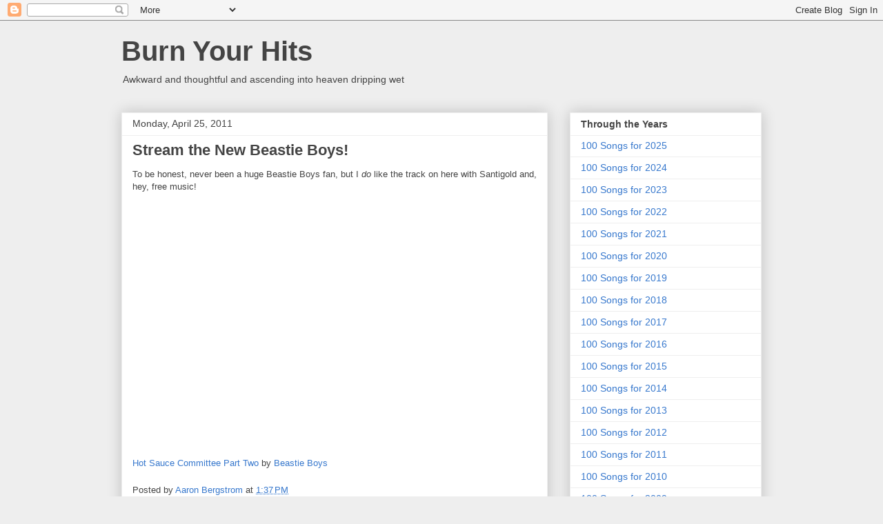

--- FILE ---
content_type: text/html; charset=UTF-8
request_url: https://www.burnyourhits.com/2011/04/stream-new-beastie-boys.html
body_size: 9769
content:
<!DOCTYPE html>
<html class='v2' dir='ltr' lang='en'>
<head>
<link href='https://www.blogger.com/static/v1/widgets/335934321-css_bundle_v2.css' rel='stylesheet' type='text/css'/>
<meta content='width=1100' name='viewport'/>
<meta content='text/html; charset=UTF-8' http-equiv='Content-Type'/>
<meta content='blogger' name='generator'/>
<link href='https://www.burnyourhits.com/favicon.ico' rel='icon' type='image/x-icon'/>
<link href='https://www.burnyourhits.com/2011/04/stream-new-beastie-boys.html' rel='canonical'/>
<link rel="alternate" type="application/atom+xml" title="Burn Your Hits - Atom" href="https://www.burnyourhits.com/feeds/posts/default" />
<link rel="alternate" type="application/rss+xml" title="Burn Your Hits - RSS" href="https://www.burnyourhits.com/feeds/posts/default?alt=rss" />
<link rel="service.post" type="application/atom+xml" title="Burn Your Hits - Atom" href="https://www.blogger.com/feeds/6216066561826697576/posts/default" />

<link rel="alternate" type="application/atom+xml" title="Burn Your Hits - Atom" href="https://www.burnyourhits.com/feeds/7755686695041343495/comments/default" />
<!--Can't find substitution for tag [blog.ieCssRetrofitLinks]-->
<meta content='https://www.burnyourhits.com/2011/04/stream-new-beastie-boys.html' property='og:url'/>
<meta content='Stream the New Beastie Boys!' property='og:title'/>
<meta content='To be honest, never been a huge Beastie Boys fan, but I do  like the track on here with Santigold and, hey, free music!   Hot Sauce Committe...' property='og:description'/>
<title>Burn Your Hits: Stream the New Beastie Boys!</title>
<style id='page-skin-1' type='text/css'><!--
/*
-----------------------------------------------
Blogger Template Style
Name:     Awesome Inc.
Designer: Tina Chen
URL:      tinachen.org
----------------------------------------------- */
/* Content
----------------------------------------------- */
body {
font: normal normal 13px Arial, Tahoma, Helvetica, FreeSans, sans-serif;
color: #444444;
background: #eeeeee none repeat scroll top left;
}
html body .content-outer {
min-width: 0;
max-width: 100%;
width: 100%;
}
a:link {
text-decoration: none;
color: #3778cd;
}
a:visited {
text-decoration: none;
color: #4d469c;
}
a:hover {
text-decoration: underline;
color: #3778cd;
}
.body-fauxcolumn-outer .cap-top {
position: absolute;
z-index: 1;
height: 276px;
width: 100%;
background: transparent none repeat-x scroll top left;
_background-image: none;
}
/* Columns
----------------------------------------------- */
.content-inner {
padding: 0;
}
.header-inner .section {
margin: 0 16px;
}
.tabs-inner .section {
margin: 0 16px;
}
.main-inner {
padding-top: 30px;
}
.main-inner .column-center-inner,
.main-inner .column-left-inner,
.main-inner .column-right-inner {
padding: 0 5px;
}
*+html body .main-inner .column-center-inner {
margin-top: -30px;
}
#layout .main-inner .column-center-inner {
margin-top: 0;
}
/* Header
----------------------------------------------- */
.header-outer {
margin: 0 0 0 0;
background: transparent none repeat scroll 0 0;
}
.Header h1 {
font: normal bold 40px Arial, Tahoma, Helvetica, FreeSans, sans-serif;
color: #444444;
text-shadow: 0 0 -1px #000000;
}
.Header h1 a {
color: #444444;
}
.Header .description {
font: normal normal 14px Arial, Tahoma, Helvetica, FreeSans, sans-serif;
color: #444444;
}
.header-inner .Header .titlewrapper,
.header-inner .Header .descriptionwrapper {
padding-left: 0;
padding-right: 0;
margin-bottom: 0;
}
.header-inner .Header .titlewrapper {
padding-top: 22px;
}
/* Tabs
----------------------------------------------- */
.tabs-outer {
overflow: hidden;
position: relative;
background: #eeeeee url(https://resources.blogblog.com/blogblog/data/1kt/awesomeinc/tabs_gradient_light.png) repeat scroll 0 0;
}
#layout .tabs-outer {
overflow: visible;
}
.tabs-cap-top, .tabs-cap-bottom {
position: absolute;
width: 100%;
border-top: 1px solid #999999;
}
.tabs-cap-bottom {
bottom: 0;
}
.tabs-inner .widget li a {
display: inline-block;
margin: 0;
padding: .6em 1.5em;
font: normal bold 14px Arial, Tahoma, Helvetica, FreeSans, sans-serif;
color: #444444;
border-top: 1px solid #999999;
border-bottom: 1px solid #999999;
border-left: 1px solid #999999;
height: 16px;
line-height: 16px;
}
.tabs-inner .widget li:last-child a {
border-right: 1px solid #999999;
}
.tabs-inner .widget li.selected a, .tabs-inner .widget li a:hover {
background: #666666 url(https://resources.blogblog.com/blogblog/data/1kt/awesomeinc/tabs_gradient_light.png) repeat-x scroll 0 -100px;
color: #ffffff;
}
/* Headings
----------------------------------------------- */
h2 {
font: normal bold 14px Arial, Tahoma, Helvetica, FreeSans, sans-serif;
color: #444444;
}
/* Widgets
----------------------------------------------- */
.main-inner .section {
margin: 0 27px;
padding: 0;
}
.main-inner .column-left-outer,
.main-inner .column-right-outer {
margin-top: 0;
}
#layout .main-inner .column-left-outer,
#layout .main-inner .column-right-outer {
margin-top: 0;
}
.main-inner .column-left-inner,
.main-inner .column-right-inner {
background: transparent none repeat 0 0;
-moz-box-shadow: 0 0 0 rgba(0, 0, 0, .2);
-webkit-box-shadow: 0 0 0 rgba(0, 0, 0, .2);
-goog-ms-box-shadow: 0 0 0 rgba(0, 0, 0, .2);
box-shadow: 0 0 0 rgba(0, 0, 0, .2);
-moz-border-radius: 0;
-webkit-border-radius: 0;
-goog-ms-border-radius: 0;
border-radius: 0;
}
#layout .main-inner .column-left-inner,
#layout .main-inner .column-right-inner {
margin-top: 0;
}
.sidebar .widget {
font: normal normal 14px Arial, Tahoma, Helvetica, FreeSans, sans-serif;
color: #444444;
}
.sidebar .widget a:link {
color: #3778cd;
}
.sidebar .widget a:visited {
color: #4d469c;
}
.sidebar .widget a:hover {
color: #3778cd;
}
.sidebar .widget h2 {
text-shadow: 0 0 -1px #000000;
}
.main-inner .widget {
background-color: #ffffff;
border: 1px solid #eeeeee;
padding: 0 15px 15px;
margin: 20px -16px;
-moz-box-shadow: 0 0 20px rgba(0, 0, 0, .2);
-webkit-box-shadow: 0 0 20px rgba(0, 0, 0, .2);
-goog-ms-box-shadow: 0 0 20px rgba(0, 0, 0, .2);
box-shadow: 0 0 20px rgba(0, 0, 0, .2);
-moz-border-radius: 0;
-webkit-border-radius: 0;
-goog-ms-border-radius: 0;
border-radius: 0;
}
.main-inner .widget h2 {
margin: 0 -15px;
padding: .6em 15px .5em;
border-bottom: 1px solid transparent;
}
.footer-inner .widget h2 {
padding: 0 0 .4em;
border-bottom: 1px solid transparent;
}
.main-inner .widget h2 + div, .footer-inner .widget h2 + div {
border-top: 1px solid #eeeeee;
padding-top: 8px;
}
.main-inner .widget .widget-content {
margin: 0 -15px;
padding: 7px 15px 0;
}
.main-inner .widget ul, .main-inner .widget #ArchiveList ul.flat {
margin: -8px -15px 0;
padding: 0;
list-style: none;
}
.main-inner .widget #ArchiveList {
margin: -8px 0 0;
}
.main-inner .widget ul li, .main-inner .widget #ArchiveList ul.flat li {
padding: .5em 15px;
text-indent: 0;
color: #666666;
border-top: 1px solid #eeeeee;
border-bottom: 1px solid transparent;
}
.main-inner .widget #ArchiveList ul li {
padding-top: .25em;
padding-bottom: .25em;
}
.main-inner .widget ul li:first-child, .main-inner .widget #ArchiveList ul.flat li:first-child {
border-top: none;
}
.main-inner .widget ul li:last-child, .main-inner .widget #ArchiveList ul.flat li:last-child {
border-bottom: none;
}
.post-body {
position: relative;
}
.main-inner .widget .post-body ul {
padding: 0 2.5em;
margin: .5em 0;
list-style: disc;
}
.main-inner .widget .post-body ul li {
padding: 0.25em 0;
margin-bottom: .25em;
color: #444444;
border: none;
}
.footer-inner .widget ul {
padding: 0;
list-style: none;
}
.widget .zippy {
color: #666666;
}
/* Posts
----------------------------------------------- */
body .main-inner .Blog {
padding: 0;
margin-bottom: 1em;
background-color: transparent;
border: none;
-moz-box-shadow: 0 0 0 rgba(0, 0, 0, 0);
-webkit-box-shadow: 0 0 0 rgba(0, 0, 0, 0);
-goog-ms-box-shadow: 0 0 0 rgba(0, 0, 0, 0);
box-shadow: 0 0 0 rgba(0, 0, 0, 0);
}
.main-inner .section:last-child .Blog:last-child {
padding: 0;
margin-bottom: 1em;
}
.main-inner .widget h2.date-header {
margin: 0 -15px 1px;
padding: 0 0 0 0;
font: normal normal 14px Arial, Tahoma, Helvetica, FreeSans, sans-serif;
color: #444444;
background: transparent none no-repeat scroll top left;
border-top: 0 solid #eeeeee;
border-bottom: 1px solid transparent;
-moz-border-radius-topleft: 0;
-moz-border-radius-topright: 0;
-webkit-border-top-left-radius: 0;
-webkit-border-top-right-radius: 0;
border-top-left-radius: 0;
border-top-right-radius: 0;
position: static;
bottom: 100%;
right: 15px;
text-shadow: 0 0 -1px #000000;
}
.main-inner .widget h2.date-header span {
font: normal normal 14px Arial, Tahoma, Helvetica, FreeSans, sans-serif;
display: block;
padding: .5em 15px;
border-left: 0 solid #eeeeee;
border-right: 0 solid #eeeeee;
}
.date-outer {
position: relative;
margin: 30px 0 20px;
padding: 0 15px;
background-color: #ffffff;
border: 1px solid #eeeeee;
-moz-box-shadow: 0 0 20px rgba(0, 0, 0, .2);
-webkit-box-shadow: 0 0 20px rgba(0, 0, 0, .2);
-goog-ms-box-shadow: 0 0 20px rgba(0, 0, 0, .2);
box-shadow: 0 0 20px rgba(0, 0, 0, .2);
-moz-border-radius: 0;
-webkit-border-radius: 0;
-goog-ms-border-radius: 0;
border-radius: 0;
}
.date-outer:first-child {
margin-top: 0;
}
.date-outer:last-child {
margin-bottom: 20px;
-moz-border-radius-bottomleft: 0;
-moz-border-radius-bottomright: 0;
-webkit-border-bottom-left-radius: 0;
-webkit-border-bottom-right-radius: 0;
-goog-ms-border-bottom-left-radius: 0;
-goog-ms-border-bottom-right-radius: 0;
border-bottom-left-radius: 0;
border-bottom-right-radius: 0;
}
.date-posts {
margin: 0 -15px;
padding: 0 15px;
clear: both;
}
.post-outer, .inline-ad {
border-top: 1px solid #eeeeee;
margin: 0 -15px;
padding: 15px 15px;
}
.post-outer {
padding-bottom: 10px;
}
.post-outer:first-child {
padding-top: 0;
border-top: none;
}
.post-outer:last-child, .inline-ad:last-child {
border-bottom: none;
}
.post-body {
position: relative;
}
.post-body img {
padding: 8px;
background: transparent;
border: 1px solid transparent;
-moz-box-shadow: 0 0 0 rgba(0, 0, 0, .2);
-webkit-box-shadow: 0 0 0 rgba(0, 0, 0, .2);
box-shadow: 0 0 0 rgba(0, 0, 0, .2);
-moz-border-radius: 0;
-webkit-border-radius: 0;
border-radius: 0;
}
h3.post-title, h4 {
font: normal bold 22px Arial, Tahoma, Helvetica, FreeSans, sans-serif;
color: #444444;
}
h3.post-title a {
font: normal bold 22px Arial, Tahoma, Helvetica, FreeSans, sans-serif;
color: #444444;
}
h3.post-title a:hover {
color: #3778cd;
text-decoration: underline;
}
.post-header {
margin: 0 0 1em;
}
.post-body {
line-height: 1.4;
}
.post-outer h2 {
color: #444444;
}
.post-footer {
margin: 1.5em 0 0;
}
#blog-pager {
padding: 15px;
font-size: 120%;
background-color: #ffffff;
border: 1px solid #eeeeee;
-moz-box-shadow: 0 0 20px rgba(0, 0, 0, .2);
-webkit-box-shadow: 0 0 20px rgba(0, 0, 0, .2);
-goog-ms-box-shadow: 0 0 20px rgba(0, 0, 0, .2);
box-shadow: 0 0 20px rgba(0, 0, 0, .2);
-moz-border-radius: 0;
-webkit-border-radius: 0;
-goog-ms-border-radius: 0;
border-radius: 0;
-moz-border-radius-topleft: 0;
-moz-border-radius-topright: 0;
-webkit-border-top-left-radius: 0;
-webkit-border-top-right-radius: 0;
-goog-ms-border-top-left-radius: 0;
-goog-ms-border-top-right-radius: 0;
border-top-left-radius: 0;
border-top-right-radius-topright: 0;
margin-top: 1em;
}
.blog-feeds, .post-feeds {
margin: 1em 0;
text-align: center;
color: #444444;
}
.blog-feeds a, .post-feeds a {
color: #3778cd;
}
.blog-feeds a:visited, .post-feeds a:visited {
color: #4d469c;
}
.blog-feeds a:hover, .post-feeds a:hover {
color: #3778cd;
}
.post-outer .comments {
margin-top: 2em;
}
/* Comments
----------------------------------------------- */
.comments .comments-content .icon.blog-author {
background-repeat: no-repeat;
background-image: url([data-uri]);
}
.comments .comments-content .loadmore a {
border-top: 1px solid #999999;
border-bottom: 1px solid #999999;
}
.comments .continue {
border-top: 2px solid #999999;
}
/* Footer
----------------------------------------------- */
.footer-outer {
margin: -20px 0 -1px;
padding: 20px 0 0;
color: #444444;
overflow: hidden;
}
.footer-fauxborder-left {
border-top: 1px solid #eeeeee;
background: #ffffff none repeat scroll 0 0;
-moz-box-shadow: 0 0 20px rgba(0, 0, 0, .2);
-webkit-box-shadow: 0 0 20px rgba(0, 0, 0, .2);
-goog-ms-box-shadow: 0 0 20px rgba(0, 0, 0, .2);
box-shadow: 0 0 20px rgba(0, 0, 0, .2);
margin: 0 -20px;
}
/* Mobile
----------------------------------------------- */
body.mobile {
background-size: auto;
}
.mobile .body-fauxcolumn-outer {
background: transparent none repeat scroll top left;
}
*+html body.mobile .main-inner .column-center-inner {
margin-top: 0;
}
.mobile .main-inner .widget {
padding: 0 0 15px;
}
.mobile .main-inner .widget h2 + div,
.mobile .footer-inner .widget h2 + div {
border-top: none;
padding-top: 0;
}
.mobile .footer-inner .widget h2 {
padding: 0.5em 0;
border-bottom: none;
}
.mobile .main-inner .widget .widget-content {
margin: 0;
padding: 7px 0 0;
}
.mobile .main-inner .widget ul,
.mobile .main-inner .widget #ArchiveList ul.flat {
margin: 0 -15px 0;
}
.mobile .main-inner .widget h2.date-header {
right: 0;
}
.mobile .date-header span {
padding: 0.4em 0;
}
.mobile .date-outer:first-child {
margin-bottom: 0;
border: 1px solid #eeeeee;
-moz-border-radius-topleft: 0;
-moz-border-radius-topright: 0;
-webkit-border-top-left-radius: 0;
-webkit-border-top-right-radius: 0;
-goog-ms-border-top-left-radius: 0;
-goog-ms-border-top-right-radius: 0;
border-top-left-radius: 0;
border-top-right-radius: 0;
}
.mobile .date-outer {
border-color: #eeeeee;
border-width: 0 1px 1px;
}
.mobile .date-outer:last-child {
margin-bottom: 0;
}
.mobile .main-inner {
padding: 0;
}
.mobile .header-inner .section {
margin: 0;
}
.mobile .post-outer, .mobile .inline-ad {
padding: 5px 0;
}
.mobile .tabs-inner .section {
margin: 0 10px;
}
.mobile .main-inner .widget h2 {
margin: 0;
padding: 0;
}
.mobile .main-inner .widget h2.date-header span {
padding: 0;
}
.mobile .main-inner .widget .widget-content {
margin: 0;
padding: 7px 0 0;
}
.mobile #blog-pager {
border: 1px solid transparent;
background: #ffffff none repeat scroll 0 0;
}
.mobile .main-inner .column-left-inner,
.mobile .main-inner .column-right-inner {
background: transparent none repeat 0 0;
-moz-box-shadow: none;
-webkit-box-shadow: none;
-goog-ms-box-shadow: none;
box-shadow: none;
}
.mobile .date-posts {
margin: 0;
padding: 0;
}
.mobile .footer-fauxborder-left {
margin: 0;
border-top: inherit;
}
.mobile .main-inner .section:last-child .Blog:last-child {
margin-bottom: 0;
}
.mobile-index-contents {
color: #444444;
}
.mobile .mobile-link-button {
background: #3778cd url(https://resources.blogblog.com/blogblog/data/1kt/awesomeinc/tabs_gradient_light.png) repeat scroll 0 0;
}
.mobile-link-button a:link, .mobile-link-button a:visited {
color: #ffffff;
}
.mobile .tabs-inner .PageList .widget-content {
background: transparent;
border-top: 1px solid;
border-color: #999999;
color: #444444;
}
.mobile .tabs-inner .PageList .widget-content .pagelist-arrow {
border-left: 1px solid #999999;
}

--></style>
<style id='template-skin-1' type='text/css'><!--
body {
min-width: 960px;
}
.content-outer, .content-fauxcolumn-outer, .region-inner {
min-width: 960px;
max-width: 960px;
_width: 960px;
}
.main-inner .columns {
padding-left: 0;
padding-right: 310px;
}
.main-inner .fauxcolumn-center-outer {
left: 0;
right: 310px;
/* IE6 does not respect left and right together */
_width: expression(this.parentNode.offsetWidth -
parseInt("0") -
parseInt("310px") + 'px');
}
.main-inner .fauxcolumn-left-outer {
width: 0;
}
.main-inner .fauxcolumn-right-outer {
width: 310px;
}
.main-inner .column-left-outer {
width: 0;
right: 100%;
margin-left: -0;
}
.main-inner .column-right-outer {
width: 310px;
margin-right: -310px;
}
#layout {
min-width: 0;
}
#layout .content-outer {
min-width: 0;
width: 800px;
}
#layout .region-inner {
min-width: 0;
width: auto;
}
body#layout div.add_widget {
padding: 8px;
}
body#layout div.add_widget a {
margin-left: 32px;
}
--></style>
<link href='https://www.blogger.com/dyn-css/authorization.css?targetBlogID=6216066561826697576&amp;zx=b066894f-1c0b-48ff-a8c7-d1810ce408fd' media='none' onload='if(media!=&#39;all&#39;)media=&#39;all&#39;' rel='stylesheet'/><noscript><link href='https://www.blogger.com/dyn-css/authorization.css?targetBlogID=6216066561826697576&amp;zx=b066894f-1c0b-48ff-a8c7-d1810ce408fd' rel='stylesheet'/></noscript>
<meta name='google-adsense-platform-account' content='ca-host-pub-1556223355139109'/>
<meta name='google-adsense-platform-domain' content='blogspot.com'/>

</head>
<body class='loading variant-light'>
<div class='navbar section' id='navbar' name='Navbar'><div class='widget Navbar' data-version='1' id='Navbar1'><script type="text/javascript">
    function setAttributeOnload(object, attribute, val) {
      if(window.addEventListener) {
        window.addEventListener('load',
          function(){ object[attribute] = val; }, false);
      } else {
        window.attachEvent('onload', function(){ object[attribute] = val; });
      }
    }
  </script>
<div id="navbar-iframe-container"></div>
<script type="text/javascript" src="https://apis.google.com/js/platform.js"></script>
<script type="text/javascript">
      gapi.load("gapi.iframes:gapi.iframes.style.bubble", function() {
        if (gapi.iframes && gapi.iframes.getContext) {
          gapi.iframes.getContext().openChild({
              url: 'https://www.blogger.com/navbar/6216066561826697576?po\x3d7755686695041343495\x26origin\x3dhttps://www.burnyourhits.com',
              where: document.getElementById("navbar-iframe-container"),
              id: "navbar-iframe"
          });
        }
      });
    </script><script type="text/javascript">
(function() {
var script = document.createElement('script');
script.type = 'text/javascript';
script.src = '//pagead2.googlesyndication.com/pagead/js/google_top_exp.js';
var head = document.getElementsByTagName('head')[0];
if (head) {
head.appendChild(script);
}})();
</script>
</div></div>
<div class='body-fauxcolumns'>
<div class='fauxcolumn-outer body-fauxcolumn-outer'>
<div class='cap-top'>
<div class='cap-left'></div>
<div class='cap-right'></div>
</div>
<div class='fauxborder-left'>
<div class='fauxborder-right'></div>
<div class='fauxcolumn-inner'>
</div>
</div>
<div class='cap-bottom'>
<div class='cap-left'></div>
<div class='cap-right'></div>
</div>
</div>
</div>
<div class='content'>
<div class='content-fauxcolumns'>
<div class='fauxcolumn-outer content-fauxcolumn-outer'>
<div class='cap-top'>
<div class='cap-left'></div>
<div class='cap-right'></div>
</div>
<div class='fauxborder-left'>
<div class='fauxborder-right'></div>
<div class='fauxcolumn-inner'>
</div>
</div>
<div class='cap-bottom'>
<div class='cap-left'></div>
<div class='cap-right'></div>
</div>
</div>
</div>
<div class='content-outer'>
<div class='content-cap-top cap-top'>
<div class='cap-left'></div>
<div class='cap-right'></div>
</div>
<div class='fauxborder-left content-fauxborder-left'>
<div class='fauxborder-right content-fauxborder-right'></div>
<div class='content-inner'>
<header>
<div class='header-outer'>
<div class='header-cap-top cap-top'>
<div class='cap-left'></div>
<div class='cap-right'></div>
</div>
<div class='fauxborder-left header-fauxborder-left'>
<div class='fauxborder-right header-fauxborder-right'></div>
<div class='region-inner header-inner'>
<div class='header section' id='header' name='Header'><div class='widget Header' data-version='1' id='Header1'>
<div id='header-inner'>
<div class='titlewrapper'>
<h1 class='title'>
<a href='https://www.burnyourhits.com/'>
Burn Your Hits
</a>
</h1>
</div>
<div class='descriptionwrapper'>
<p class='description'><span>Awkward and thoughtful and ascending into heaven dripping wet</span></p>
</div>
</div>
</div></div>
</div>
</div>
<div class='header-cap-bottom cap-bottom'>
<div class='cap-left'></div>
<div class='cap-right'></div>
</div>
</div>
</header>
<div class='tabs-outer'>
<div class='tabs-cap-top cap-top'>
<div class='cap-left'></div>
<div class='cap-right'></div>
</div>
<div class='fauxborder-left tabs-fauxborder-left'>
<div class='fauxborder-right tabs-fauxborder-right'></div>
<div class='region-inner tabs-inner'>
<div class='tabs no-items section' id='crosscol' name='Cross-Column'></div>
<div class='tabs no-items section' id='crosscol-overflow' name='Cross-Column 2'></div>
</div>
</div>
<div class='tabs-cap-bottom cap-bottom'>
<div class='cap-left'></div>
<div class='cap-right'></div>
</div>
</div>
<div class='main-outer'>
<div class='main-cap-top cap-top'>
<div class='cap-left'></div>
<div class='cap-right'></div>
</div>
<div class='fauxborder-left main-fauxborder-left'>
<div class='fauxborder-right main-fauxborder-right'></div>
<div class='region-inner main-inner'>
<div class='columns fauxcolumns'>
<div class='fauxcolumn-outer fauxcolumn-center-outer'>
<div class='cap-top'>
<div class='cap-left'></div>
<div class='cap-right'></div>
</div>
<div class='fauxborder-left'>
<div class='fauxborder-right'></div>
<div class='fauxcolumn-inner'>
</div>
</div>
<div class='cap-bottom'>
<div class='cap-left'></div>
<div class='cap-right'></div>
</div>
</div>
<div class='fauxcolumn-outer fauxcolumn-left-outer'>
<div class='cap-top'>
<div class='cap-left'></div>
<div class='cap-right'></div>
</div>
<div class='fauxborder-left'>
<div class='fauxborder-right'></div>
<div class='fauxcolumn-inner'>
</div>
</div>
<div class='cap-bottom'>
<div class='cap-left'></div>
<div class='cap-right'></div>
</div>
</div>
<div class='fauxcolumn-outer fauxcolumn-right-outer'>
<div class='cap-top'>
<div class='cap-left'></div>
<div class='cap-right'></div>
</div>
<div class='fauxborder-left'>
<div class='fauxborder-right'></div>
<div class='fauxcolumn-inner'>
</div>
</div>
<div class='cap-bottom'>
<div class='cap-left'></div>
<div class='cap-right'></div>
</div>
</div>
<!-- corrects IE6 width calculation -->
<div class='columns-inner'>
<div class='column-center-outer'>
<div class='column-center-inner'>
<div class='main section' id='main' name='Main'><div class='widget Blog' data-version='1' id='Blog1'>
<div class='blog-posts hfeed'>

          <div class="date-outer">
        
<h2 class='date-header'><span>Monday, April 25, 2011</span></h2>

          <div class="date-posts">
        
<div class='post-outer'>
<div class='post hentry uncustomized-post-template' itemprop='blogPost' itemscope='itemscope' itemtype='http://schema.org/BlogPosting'>
<meta content='6216066561826697576' itemprop='blogId'/>
<meta content='7755686695041343495' itemprop='postId'/>
<a name='7755686695041343495'></a>
<h3 class='post-title entry-title' itemprop='name'>
Stream the New Beastie Boys!
</h3>
<div class='post-header'>
<div class='post-header-line-1'></div>
</div>
<div class='post-body entry-content' id='post-body-7755686695041343495' itemprop='description articleBody'>
To be honest, never been a huge Beastie Boys fan, but I <i>do</i> like the track on here with Santigold and, hey, free music!<br />
<br />
<object height="360" width="100%"><param name="movie" value="//player.soundcloud.com/player.swf?url=http://api.soundcloud.com/playlists/737966&amp;"></param><param name="allowscriptaccess" value="always"></param><embed allowscriptaccess="always" height="360" src="//player.soundcloud.com/player.swf?url=http://api.soundcloud.com/playlists/737966&amp;" type="application/x-shockwave-flash" width="100%"></embed></object><a href="http://soundcloud.com/beastieboys/sets/hot-sauce-committee-part-two">Hot Sauce Committee Part Two</a> by <a href="http://soundcloud.com/beastieboys">Beastie Boys</a>
<div style='clear: both;'></div>
</div>
<div class='post-footer'>
<div class='post-footer-line post-footer-line-1'>
<span class='post-author vcard'>
Posted by
<span class='fn' itemprop='author' itemscope='itemscope' itemtype='http://schema.org/Person'>
<meta content='https://www.blogger.com/profile/16241234019286748070' itemprop='url'/>
<a class='g-profile' href='https://www.blogger.com/profile/16241234019286748070' rel='author' title='author profile'>
<span itemprop='name'>Aaron Bergstrom</span>
</a>
</span>
</span>
<span class='post-timestamp'>
at
<meta content='https://www.burnyourhits.com/2011/04/stream-new-beastie-boys.html' itemprop='url'/>
<a class='timestamp-link' href='https://www.burnyourhits.com/2011/04/stream-new-beastie-boys.html' rel='bookmark' title='permanent link'><abbr class='published' itemprop='datePublished' title='2011-04-25T13:37:00-07:00'>1:37&#8239;PM</abbr></a>
</span>
<span class='post-comment-link'>
</span>
<span class='post-icons'>
<span class='item-control blog-admin pid-604579672'>
<a href='https://www.blogger.com/post-edit.g?blogID=6216066561826697576&postID=7755686695041343495&from=pencil' title='Edit Post'>
<img alt='' class='icon-action' height='18' src='https://resources.blogblog.com/img/icon18_edit_allbkg.gif' width='18'/>
</a>
</span>
</span>
<div class='post-share-buttons goog-inline-block'>
</div>
</div>
<div class='post-footer-line post-footer-line-2'>
<span class='post-labels'>
</span>
</div>
<div class='post-footer-line post-footer-line-3'>
<span class='post-location'>
</span>
</div>
</div>
</div>
<div class='comments' id='comments'>
<a name='comments'></a>
<h4>No comments:</h4>
<div id='Blog1_comments-block-wrapper'>
<dl class='avatar-comment-indent' id='comments-block'>
</dl>
</div>
<p class='comment-footer'>
<div class='comment-form'>
<a name='comment-form'></a>
<h4 id='comment-post-message'>Post a Comment</h4>
<p>
</p>
<a href='https://www.blogger.com/comment/frame/6216066561826697576?po=7755686695041343495&hl=en&saa=85391&origin=https://www.burnyourhits.com' id='comment-editor-src'></a>
<iframe allowtransparency='true' class='blogger-iframe-colorize blogger-comment-from-post' frameborder='0' height='410px' id='comment-editor' name='comment-editor' src='' width='100%'></iframe>
<script src='https://www.blogger.com/static/v1/jsbin/1345082660-comment_from_post_iframe.js' type='text/javascript'></script>
<script type='text/javascript'>
      BLOG_CMT_createIframe('https://www.blogger.com/rpc_relay.html');
    </script>
</div>
</p>
</div>
</div>

        </div></div>
      
</div>
<div class='blog-pager' id='blog-pager'>
<span id='blog-pager-newer-link'>
<a class='blog-pager-newer-link' href='https://www.burnyourhits.com/2011/04/very-best-super-mom.html' id='Blog1_blog-pager-newer-link' title='Newer Post'>Newer Post</a>
</span>
<span id='blog-pager-older-link'>
<a class='blog-pager-older-link' href='https://www.burnyourhits.com/2011/04/bright-eyes-haile-selassie.html' id='Blog1_blog-pager-older-link' title='Older Post'>Older Post</a>
</span>
<a class='home-link' href='https://www.burnyourhits.com/'>Home</a>
</div>
<div class='clear'></div>
<div class='post-feeds'>
<div class='feed-links'>
Subscribe to:
<a class='feed-link' href='https://www.burnyourhits.com/feeds/7755686695041343495/comments/default' target='_blank' type='application/atom+xml'>Post Comments (Atom)</a>
</div>
</div>
</div></div>
</div>
</div>
<div class='column-left-outer'>
<div class='column-left-inner'>
<aside>
</aside>
</div>
</div>
<div class='column-right-outer'>
<div class='column-right-inner'>
<aside>
<div class='sidebar section' id='sidebar-right-1'><div class='widget LinkList' data-version='1' id='LinkList1'>
<h2>Through the Years</h2>
<div class='widget-content'>
<ul>
<li><a href='https://www.burnyourhits.com/2025/12/100-songs-for-2025.html'>100 Songs for 2025</a></li>
<li><a href='https://www.burnyourhits.com/2024/12/100-songs-for-2024.html'>100 Songs for 2024</a></li>
<li><a href='https://www.burnyourhits.com/2023/12/100-songs-for-2023.html'>100 Songs for 2023</a></li>
<li><a href='https://www.burnyourhits.com/2022/12/100-songs-for-2022.html'>100 Songs for 2022</a></li>
<li><a href='https://www.burnyourhits.com/2021/12/100-songs-for-2021.html'>100 Songs for 2021</a></li>
<li><a href='https://www.burnyourhits.com/2020/12/100-songs-for-2020.html'>100 Songs for 2020</a></li>
<li><a href='https://www.burnyourhits.com/2019/12/100-songs-for-2019_38.html'>100 Songs for 2019</a></li>
<li><a href='http://www.burnyourhits.com/2018/12/progress-and-fear-100-songs-for-2018.html'>100 Songs for 2018</a></li>
<li><a href='http://www.burnyourhits.com/2017/12/100-songs-for-2017.html'>100 Songs for 2017</a></li>
<li><a href='http://www.burnyourhits.com/2016/12/100-songs-for-2016.html'>100 Songs for 2016</a></li>
<li><a href='http://www.burnyourhits.com/2015/12/100-songs-for-2015.html'>100 Songs for 2015</a></li>
<li><a href='http://www.burnyourhits.com/2014/12/100-songs-for-2014.html'>100 Songs for 2014</a></li>
<li><a href='http://www.burnyourhits.com/2013/12/100-songs-for-2013.html'>100 Songs for 2013</a></li>
<li><a href='http://www.burnyourhits.com/2013/12/from-archives-100-songs-for-2012.html'>100 Songs for 2012</a></li>
<li><a href='http://www.burnyourhits.com/2013/12/from-archives-100-songs-for-2011.html'>100 Songs for 2011</a></li>
<li><a href='http://www.burnyourhits.com/2013/12/from-archives-100-songs-for-2010.html'>100 Songs for 2010</a></li>
<li><a href='http://www.burnyourhits.com/2013/12/from-archives-100-songs-for-2009.html'>100 Songs for 2009</a></li>
<li><a href='http://www.burnyourhits.com/2013/12/from-archives-100-songs-for-2008.html'>100 Songs for 2008</a></li>
<li><a href='http://www.burnyourhits.com/2014/06/solipsistic-history-100-songs-for-2007.html'>100 Songs for 2007</a></li>
<li><a href='http://www.burnyourhits.com/2014/06/solipsistic-history-100-songs-for-2006_11.html'>100 Songs for 2006</a></li>
<li><a href='http://www.burnyourhits.com/2012/01/solipsistic-history-100-songs-for-2005.html'>100 Songs for 2005</a></li>
</ul>
<div class='clear'></div>
</div>
</div><div class='widget LinkList' data-version='1' id='LinkList4'>
<h2>Guest List Week</h2>
<div class='widget-content'>
<ul>
<li><a href='https://www.burnyourhits.com/search/label/Guest%20List%20Week%202025'>Guest List Week 2025</a></li>
<li><a href='https://www.burnyourhits.com/search/label/Guest%20List%20Week%202024'>Guest List Week 2024</a></li>
<li><a href='https://www.burnyourhits.com/search/label/Guest%20List%20Week%202023'>Guest List Week 2023</a></li>
<li><a href='http://www.burnyourhits.com/search/label/Guest%20List%20Week%202022'>Guest List Week 2022</a></li>
<li><a href='https://www.burnyourhits.com/search/label/Guest%20List%20Week%202021'>Guest List Week 2021</a></li>
<li><a href='https://www.burnyourhits.com/search/label/Guest%20List%20Week%202020'>Guest List Week 2020</a></li>
<li><a href='https://www.burnyourhits.com/search/label/Guest%20List%20Week%202019'>Guest List Week 2019</a></li>
<li><a href='http://www.burnyourhits.com/search/label/Guest%20List%20Week%202018'>Guest List Week 2018</a></li>
<li><a href='http://www.burnyourhits.com/search/label/Guest%20List%20Week%202017'>Guest List Week 2017</a></li>
<li><a href='http://www.burnyourhits.com/search/label/Guest%20List%20Week%202016'>Guest List Week 2016</a></li>
<li><a href='http://www.burnyourhits.com/search/label/Guest%20List%20Week%202015'>Guest List Week 2015</a></li>
<li><a href='http://www.burnyourhits.com/search/label/Guest%20List%20Week%202014'>Guest List Week 2014</a></li>
<li><a href='http://www.burnyourhits.com/search/label/Guest%20List%20Week%202013'>Guest List Week 2013</a></li>
<li><a href='http://www.burnyourhits.com/search/label/Guest%20List%20Week%202012'>Guest List Week 2012</a></li>
</ul>
<div class='clear'></div>
</div>
</div><div class='widget LinkList' data-version='1' id='LinkList5'>
<h2>Contributors</h2>
<div class='widget-content'>
<ul>
<li><a href='http://www.burnyourhits.com/search/label/Alex%20Kain'>Alex Kain</a></li>
<li><a href='http://www.burnyourhits.com/search/label/Alex%20Rafter'>Alex Rafter</a></li>
<li><a href='http://www.burnyourhits.com/search/label/Ashley%20Varterasian'>Ashley Varterasian</a></li>
<li><a href='https://www.burnyourhits.com/search/label/Ben%20Evangelista'>Ben Evangelista</a></li>
<li><a href='http://www.burnyourhits.com/search/label/Brett%20Kass'>Brett Kass</a></li>
<li><a href='http://www.burnyourhits.com/search/label/Carl%20Anderson'>Carl Anderson</a></li>
<li><a href='https://www.burnyourhits.com/search/label/Caseysimone%20Ballestas'>Caseysimone Ballestas</a></li>
<li><a href='https://www.burnyourhits.com/search/label/Cecilia%20Tang'>Cecilia Tang</a></li>
<li><a href='http://www.burnyourhits.com/search/label/Chris%20Klotzbach'>Chris Klotzbach</a></li>
<li><a href='https://www.burnyourhits.com/search/label/Chris%20MacDonald'>Chris MacDonald</a></li>
<li><a href='https://www.burnyourhits.com/search/label/Claren%20Warner'>Claren Warner</a></li>
<li><a href='http://www.burnyourhits.com/search/label/Curt%20Trnka'>Curt Trnka</a></li>
<li><a href='https://www.burnyourhits.com/search/label/Darcey%20Lachtman'>Darcey Lachtman</a></li>
<li><a href='https://www.burnyourhits.com/search/label/Darrin%20Shillair'>Darrin Shillair</a></li>
<li><a href='http://www.burnyourhits.com/search/label/Desa%20Warner'>Desa Warner</a></li>
<li><a href='http://www.burnyourhits.com/search/label/Dillon%20North'>Dillon North</a></li>
<li><a href='http://www.burnyourhits.com/search/label/Dionicio%20Solano'>Dionicio Solano</a></li>
<li><a href='https://www.burnyourhits.com/search/label/Drew%20Ginther'>Drew Ginther</a></li>
<li><a href='http://www.burnyourhits.com/search/label/Erik%20Kristjanson'>Erik Kristjanson</a></li>
<li><a href='http://www.burnyourhits.com/search/label/Garrett%20Bukunt'>Garrett Bukunt</a></li>
<li><a href='http://www.burnyourhits.com/search/label/Garrett%20Tillman'>Garrett Tillman</a></li>
<li><a href='http://www.burnyourhits.com/search/label/Gene%20Novikov'>Gene Novikov</a></li>
<li><a href='http://www.burnyourhits.com/search/label/Gina%20Uriarte'>Gina Uriarte</a></li>
<li><a href='http://www.burnyourhits.com/search/label/Ilana%20Bergstrom'>Ilana Bergstrom</a></li>
<li><a href='http://www.burnyourhits.com/search/label/Isabel%20Vermaak'>Isabel Vermaak</a></li>
<li><a href='http://www.burnyourhits.com/search/label/Jamie%20Pfeifer'>Jamie Pfeifer</a></li>
<li><a href='https://www.burnyourhits.com/search/label/Jazzmen%20Williams'>Jazzmen Williams</a></li>
<li><a href='https://www.burnyourhits.com/search/label/Jem%20Stirling'>Jem Stirling</a></li>
<li><a href='http://www.burnyourhits.com/search/label/Jessie%20Witkin'>Jessie Witkin</a></li>
<li><a href='https://www.burnyourhits.com/search/label/Kevin%20Wyckoff'>Kevin Wyckoff</a></li>
<li><a href='http://www.burnyourhits.com/search/label/Kim%20Dickson'>Kim Dickson</a></li>
<li><a href='http://www.burnyourhits.com/search/label/Krunal%20Patel'>Krunal Patel</a></li>
<li><a href='https://www.burnyourhits.com/search/label/Lucas%20Richard-Posada'>Lucas Richard-Posada</a></li>
<li><a href='https://www.burnyourhits.com/search/label/Lukas%20Brooks'>Lukas Brooks</a></li>
<li><a href='https://www.burnyourhits.com/search/label/Mario%20Sanders'>Mario Sanders</a></li>
<li><a href='http://www.burnyourhits.com/search/label/Marisa%20Plaice'>Marisa Plaice</a></li>
<li><a href='https://www.burnyourhits.com/search/label/Matt%20Jasinski'>Matt Jasinski</a></li>
<li><a href='http://www.burnyourhits.com/search/label/Max%20Einstein'>Max Einstein</a></li>
<li><a href='http://www.burnyourhits.com/search/label/Maya%20Tuttle'>Maya Tuttle</a></li>
<li><a href='http://www.burnyourhits.com/search/label/Megan%20Swidler'>Megan Swidler</a></li>
<li><a href='http://www.burnyourhits.com/search/label/Mike%20Brand'>Mike Brand</a></li>
<li><a href='http://www.burnyourhits.com/search/label/Mike%20Joslin'>Mike Joslin</a></li>
<li><a href='http://www.burnyourhits.com/search/label/Mike%20Sabes'>Mike Sabes</a></li>
<li><a href='http://www.burnyourhits.com/search/label/Nick%20Leddy'>Nick Leddy</a></li>
<li><a href='http://www.burnyourhits.com/search/label/Nicole%20Sabes'>Nicole Sabes</a></li>
<li><a href='https://www.burnyourhits.com/search/label/Nora%20Tang'>Nora Tang</a></li>
<li><a href='http://www.burnyourhits.com/search/label/Quan%20Nguyen'>Quan Nguyen</a></li>
<li><a href='https://www.burnyourhits.com/search/label/Raffa%20Pantaleo'>Raffa Pantaleo</a></li>
<li><a href='https://www.burnyourhits.com/search/label/Remko%20Van%20Knippenberg'>Remko Van Knippenberg</a></li>
<li><a href='http://www.burnyourhits.com/search/label/Russell%20Abdo'>Russell Abdo</a></li>
<li><a href='https://www.burnyourhits.com/search/label/Ryan%20Joyce'>Ryan Joyce</a></li>
<li><a href='http://www.burnyourhits.com/search/label/Saskia%20Warwick'>Saskia Warwick</a></li>
<li><a href='http://www.burnyourhits.com/search/label/Scott%20Lawson'>Scott Lawson</a></li>
<li><a href='https://www.burnyourhits.com/search/label/Shay%20Corbett'>Shay Corbett</a></li>
<li><a href='https://www.burnyourhits.com/search/label/Sidney%20Southerland'>Sidney Southerland</a></li>
<li><a href='https://www.burnyourhits.com/search/label/Tom%20Morgan'>Tom Morgan</a></li>
<li><a href='http://www.burnyourhits.com/search/label/Tony%20Schoenberg'>Tony Schoenberg</a></li>
<li><a href='http://www.burnyourhits.com/search/label/Valerie%20Lo'>Valerie Lo</a></li>
<li><a href='https://www.burnyourhits.com/search/label/Vikram%20Joseph'>Vikram Joseph</a></li>
</ul>
<div class='clear'></div>
</div>
</div></div>
<table border='0' cellpadding='0' cellspacing='0' class='section-columns columns-2'>
<tbody>
<tr>
<td class='first columns-cell'>
<div class='sidebar no-items section' id='sidebar-right-2-1'></div>
</td>
<td class='columns-cell'>
<div class='sidebar no-items section' id='sidebar-right-2-2'></div>
</td>
</tr>
</tbody>
</table>
<div class='sidebar no-items section' id='sidebar-right-3'></div>
</aside>
</div>
</div>
</div>
<div style='clear: both'></div>
<!-- columns -->
</div>
<!-- main -->
</div>
</div>
<div class='main-cap-bottom cap-bottom'>
<div class='cap-left'></div>
<div class='cap-right'></div>
</div>
</div>
<footer>
<div class='footer-outer'>
<div class='footer-cap-top cap-top'>
<div class='cap-left'></div>
<div class='cap-right'></div>
</div>
<div class='fauxborder-left footer-fauxborder-left'>
<div class='fauxborder-right footer-fauxborder-right'></div>
<div class='region-inner footer-inner'>
<div class='foot no-items section' id='footer-1'></div>
<table border='0' cellpadding='0' cellspacing='0' class='section-columns columns-2'>
<tbody>
<tr>
<td class='first columns-cell'>
<div class='foot no-items section' id='footer-2-1'></div>
</td>
<td class='columns-cell'>
<div class='foot no-items section' id='footer-2-2'></div>
</td>
</tr>
</tbody>
</table>
<!-- outside of the include in order to lock Attribution widget -->
<div class='foot section' id='footer-3' name='Footer'><div class='widget Attribution' data-version='1' id='Attribution1'>
<div class='widget-content' style='text-align: center;'>
Awesome Inc. theme. Powered by <a href='https://www.blogger.com' target='_blank'>Blogger</a>.
</div>
<div class='clear'></div>
</div></div>
</div>
</div>
<div class='footer-cap-bottom cap-bottom'>
<div class='cap-left'></div>
<div class='cap-right'></div>
</div>
</div>
</footer>
<!-- content -->
</div>
</div>
<div class='content-cap-bottom cap-bottom'>
<div class='cap-left'></div>
<div class='cap-right'></div>
</div>
</div>
</div>
<script type='text/javascript'>
    window.setTimeout(function() {
        document.body.className = document.body.className.replace('loading', '');
      }, 10);
  </script>

<script type="text/javascript" src="https://www.blogger.com/static/v1/widgets/3845888474-widgets.js"></script>
<script type='text/javascript'>
window['__wavt'] = 'AOuZoY4uX4l5tckjDIi1d50PRJgKnC9vpw:1768494360986';_WidgetManager._Init('//www.blogger.com/rearrange?blogID\x3d6216066561826697576','//www.burnyourhits.com/2011/04/stream-new-beastie-boys.html','6216066561826697576');
_WidgetManager._SetDataContext([{'name': 'blog', 'data': {'blogId': '6216066561826697576', 'title': 'Burn Your Hits', 'url': 'https://www.burnyourhits.com/2011/04/stream-new-beastie-boys.html', 'canonicalUrl': 'https://www.burnyourhits.com/2011/04/stream-new-beastie-boys.html', 'homepageUrl': 'https://www.burnyourhits.com/', 'searchUrl': 'https://www.burnyourhits.com/search', 'canonicalHomepageUrl': 'https://www.burnyourhits.com/', 'blogspotFaviconUrl': 'https://www.burnyourhits.com/favicon.ico', 'bloggerUrl': 'https://www.blogger.com', 'hasCustomDomain': true, 'httpsEnabled': true, 'enabledCommentProfileImages': true, 'gPlusViewType': 'FILTERED_POSTMOD', 'adultContent': false, 'analyticsAccountNumber': '', 'encoding': 'UTF-8', 'locale': 'en', 'localeUnderscoreDelimited': 'en', 'languageDirection': 'ltr', 'isPrivate': false, 'isMobile': false, 'isMobileRequest': false, 'mobileClass': '', 'isPrivateBlog': false, 'isDynamicViewsAvailable': true, 'feedLinks': '\x3clink rel\x3d\x22alternate\x22 type\x3d\x22application/atom+xml\x22 title\x3d\x22Burn Your Hits - Atom\x22 href\x3d\x22https://www.burnyourhits.com/feeds/posts/default\x22 /\x3e\n\x3clink rel\x3d\x22alternate\x22 type\x3d\x22application/rss+xml\x22 title\x3d\x22Burn Your Hits - RSS\x22 href\x3d\x22https://www.burnyourhits.com/feeds/posts/default?alt\x3drss\x22 /\x3e\n\x3clink rel\x3d\x22service.post\x22 type\x3d\x22application/atom+xml\x22 title\x3d\x22Burn Your Hits - Atom\x22 href\x3d\x22https://www.blogger.com/feeds/6216066561826697576/posts/default\x22 /\x3e\n\n\x3clink rel\x3d\x22alternate\x22 type\x3d\x22application/atom+xml\x22 title\x3d\x22Burn Your Hits - Atom\x22 href\x3d\x22https://www.burnyourhits.com/feeds/7755686695041343495/comments/default\x22 /\x3e\n', 'meTag': '', 'adsenseHostId': 'ca-host-pub-1556223355139109', 'adsenseHasAds': false, 'adsenseAutoAds': false, 'boqCommentIframeForm': true, 'loginRedirectParam': '', 'isGoogleEverywhereLinkTooltipEnabled': true, 'view': '', 'dynamicViewsCommentsSrc': '//www.blogblog.com/dynamicviews/4224c15c4e7c9321/js/comments.js', 'dynamicViewsScriptSrc': '//www.blogblog.com/dynamicviews/877a97a3d306fbc3', 'plusOneApiSrc': 'https://apis.google.com/js/platform.js', 'disableGComments': true, 'interstitialAccepted': false, 'sharing': {'platforms': [{'name': 'Get link', 'key': 'link', 'shareMessage': 'Get link', 'target': ''}, {'name': 'Facebook', 'key': 'facebook', 'shareMessage': 'Share to Facebook', 'target': 'facebook'}, {'name': 'BlogThis!', 'key': 'blogThis', 'shareMessage': 'BlogThis!', 'target': 'blog'}, {'name': 'X', 'key': 'twitter', 'shareMessage': 'Share to X', 'target': 'twitter'}, {'name': 'Pinterest', 'key': 'pinterest', 'shareMessage': 'Share to Pinterest', 'target': 'pinterest'}, {'name': 'Email', 'key': 'email', 'shareMessage': 'Email', 'target': 'email'}], 'disableGooglePlus': true, 'googlePlusShareButtonWidth': 0, 'googlePlusBootstrap': '\x3cscript type\x3d\x22text/javascript\x22\x3ewindow.___gcfg \x3d {\x27lang\x27: \x27en\x27};\x3c/script\x3e'}, 'hasCustomJumpLinkMessage': false, 'jumpLinkMessage': 'Read more', 'pageType': 'item', 'postId': '7755686695041343495', 'pageName': 'Stream the New Beastie Boys!', 'pageTitle': 'Burn Your Hits: Stream the New Beastie Boys!'}}, {'name': 'features', 'data': {}}, {'name': 'messages', 'data': {'edit': 'Edit', 'linkCopiedToClipboard': 'Link copied to clipboard!', 'ok': 'Ok', 'postLink': 'Post Link'}}, {'name': 'template', 'data': {'name': 'Awesome Inc.', 'localizedName': 'Awesome Inc.', 'isResponsive': false, 'isAlternateRendering': false, 'isCustom': false, 'variant': 'light', 'variantId': 'light'}}, {'name': 'view', 'data': {'classic': {'name': 'classic', 'url': '?view\x3dclassic'}, 'flipcard': {'name': 'flipcard', 'url': '?view\x3dflipcard'}, 'magazine': {'name': 'magazine', 'url': '?view\x3dmagazine'}, 'mosaic': {'name': 'mosaic', 'url': '?view\x3dmosaic'}, 'sidebar': {'name': 'sidebar', 'url': '?view\x3dsidebar'}, 'snapshot': {'name': 'snapshot', 'url': '?view\x3dsnapshot'}, 'timeslide': {'name': 'timeslide', 'url': '?view\x3dtimeslide'}, 'isMobile': false, 'title': 'Stream the New Beastie Boys!', 'description': 'To be honest, never been a huge Beastie Boys fan, but I do  like the track on here with Santigold and, hey, free music!   Hot Sauce Committe...', 'url': 'https://www.burnyourhits.com/2011/04/stream-new-beastie-boys.html', 'type': 'item', 'isSingleItem': true, 'isMultipleItems': false, 'isError': false, 'isPage': false, 'isPost': true, 'isHomepage': false, 'isArchive': false, 'isLabelSearch': false, 'postId': 7755686695041343495}}]);
_WidgetManager._RegisterWidget('_NavbarView', new _WidgetInfo('Navbar1', 'navbar', document.getElementById('Navbar1'), {}, 'displayModeFull'));
_WidgetManager._RegisterWidget('_HeaderView', new _WidgetInfo('Header1', 'header', document.getElementById('Header1'), {}, 'displayModeFull'));
_WidgetManager._RegisterWidget('_BlogView', new _WidgetInfo('Blog1', 'main', document.getElementById('Blog1'), {'cmtInteractionsEnabled': false, 'lightboxEnabled': true, 'lightboxModuleUrl': 'https://www.blogger.com/static/v1/jsbin/3412910831-lbx.js', 'lightboxCssUrl': 'https://www.blogger.com/static/v1/v-css/828616780-lightbox_bundle.css'}, 'displayModeFull'));
_WidgetManager._RegisterWidget('_LinkListView', new _WidgetInfo('LinkList1', 'sidebar-right-1', document.getElementById('LinkList1'), {}, 'displayModeFull'));
_WidgetManager._RegisterWidget('_LinkListView', new _WidgetInfo('LinkList4', 'sidebar-right-1', document.getElementById('LinkList4'), {}, 'displayModeFull'));
_WidgetManager._RegisterWidget('_LinkListView', new _WidgetInfo('LinkList5', 'sidebar-right-1', document.getElementById('LinkList5'), {}, 'displayModeFull'));
_WidgetManager._RegisterWidget('_AttributionView', new _WidgetInfo('Attribution1', 'footer-3', document.getElementById('Attribution1'), {}, 'displayModeFull'));
</script>
</body>
</html>